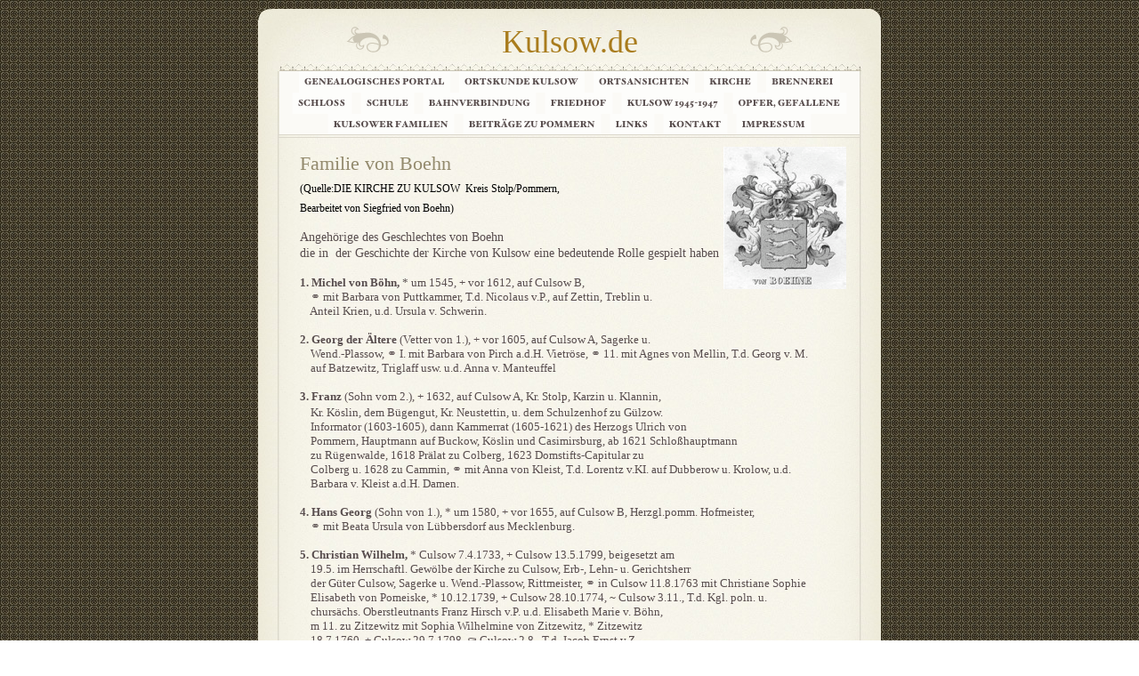

--- FILE ---
content_type: text/html
request_url: http://kulsow.net/Kulsow.de/Familie%20von%20Boehn.html
body_size: 5842
content:
<?xml version="1.0" encoding="UTF-8"?>
<!DOCTYPE html PUBLIC "-//W3C//DTD XHTML 1.0 Transitional//EN" "http://www.w3.org/TR/xhtml1/DTD/xhtml1-transitional.dtd">


<html xmlns="http://www.w3.org/1999/xhtml" xml:lang="de">
  <head><meta http-equiv="Content-Type" content="text/html; charset=UTF-8" />
    
    <meta name="Generator" content="iWeb 1.1.2" />
    <title>Familie von Boehn</title>
    <link rel="stylesheet" type="text/css" media="screen" href="Familie%20von%20Boehn_files/Familie%20von%20Boehn.css" /><script type="text/javascript" src="Familie%20von%20Boehn_files/Familie%20von%20Boehn.js"></script>
  </head>
  <body style="background: transparent url(Images/Pattern%20Browser.jpg) repeat scroll top left; margin: 0pt; " onload="onPageLoad();">
    <div style="text-align: center; ">
      <div style="margin-bottom: 10px; margin-left: auto; margin-right: auto; margin-top: 10px; overflow: hidden; position: relative;  background: transparent url(Images/Typesetter_Page%20Tile2-2.jpg) repeat scroll top left; text-align: left; width: 700px; " id="body_content">
        <div style="height: 70px; margin-left: 0px; position: relative; width: 700px; z-index: 10; " id="header_layer">
          <div style="height: 0px; line-height: 0px; " class="tinyText"> </div>
          <img src="Images/Typesetter%20Header3.jpg" alt="" style="border: none; height: 59px; left: 0px; opacity: 1.00; position: absolute; top: 0px; width: 700px; z-index: 1; " />


          <div class="graphic_generic_header_textbox_style_default" style="height: 51px; left: 150px; position: absolute; top: 12px; width: 400px; z-index: 1; " id="id1">
            <div>
              <div style="padding: 4px; " class="Normal">
                <div class="paragraph Header" style="line-height: 43px; padding-bottom: 0pt; padding-top: 0pt; ">Kulsow.de</div>
              </div>
            </div>
          </div>
          

<img src="Images/Top%20Glyph.png" alt="" id="id2" style="border: none; height: 29px; left: 99px; opacity: 1.00; position: absolute; top: 20px; width: 48px; z-index: 1; " />

<img src="Images/Top%20Glyph%202.png" alt="" id="id3" style="border: none; height: 29px; left: 553px; opacity: 1.00; position: absolute; top: 20px; width: 48px; z-index: 1; " />
        </div>
        <div style="height: 72px; margin-left: 0px; position: relative; width: 700px; z-index: 0; " id="nav_layer">
          <div style="height: 0px; line-height: 0px; " class="tinyText"> </div>
          <div style="background: url(Familie%20von%20Boehn_files/navbar_background.png); height: 72px; left: 0px; position: absolute; top: 0px; width: 700px; z-index: 1; ">
            <div style="background: transparent url(Familie%20von%20Boehn_files/navbar_separator_0.png) no-repeat scroll center; height: 24px; left: 216px; position: absolute; top: 0px; width: 10px; z-index: 1; "></div>
            <div style="background: transparent url(Familie%20von%20Boehn_files/navbar_separator_1.png) no-repeat scroll center; height: 24px; left: 367px; position: absolute; top: 0px; width: 10px; z-index: 1; "></div>
            <div style="background: transparent url(Familie%20von%20Boehn_files/navbar_separator_2.png) no-repeat scroll center; height: 24px; left: 491px; position: absolute; top: 0px; width: 10px; z-index: 1; "></div>
            <div style="background: transparent url(Familie%20von%20Boehn_files/navbar_separator_3.png) no-repeat scroll center; height: 24px; left: 561px; position: absolute; top: 0px; width: 10px; z-index: 1; "></div>
            <div style="background: transparent url(Familie%20von%20Boehn_files/navbar_separator_4.png) no-repeat scroll center; height: 24px; left: 105px; position: absolute; top: 24px; width: 11px; z-index: 1; "></div>
            <div style="background: transparent url(Familie%20von%20Boehn_files/navbar_separator_5.png) no-repeat scroll center; height: 24px; left: 175px; position: absolute; top: 24px; width: 11px; z-index: 1; "></div>
            <div style="background: transparent url(Familie%20von%20Boehn_files/navbar_separator_6.png) no-repeat scroll center; height: 24px; left: 312px; position: absolute; top: 24px; width: 11px; z-index: 1; "></div>
            <div style="background: transparent url(Familie%20von%20Boehn_files/navbar_separator_7.png) no-repeat scroll center; height: 24px; left: 398px; position: absolute; top: 24px; width: 11px; z-index: 1; "></div>
            <div style="background: transparent url(Familie%20von%20Boehn_files/navbar_separator_8.png) no-repeat scroll center; height: 24px; left: 523px; position: absolute; top: 24px; width: 11px; z-index: 1; "></div>
            <div style="background: transparent url(Familie%20von%20Boehn_files/navbar_separator_9.png) no-repeat scroll center; height: 24px; left: 220px; position: absolute; top: 48px; width: 11px; z-index: 1; "></div>
            <div style="background: transparent url(Familie%20von%20Boehn_files/navbar_separator_10.png) no-repeat scroll center; height: 24px; left: 385px; position: absolute; top: 48px; width: 11px; z-index: 1; "></div>
            <div style="background: transparent url(Familie%20von%20Boehn_files/navbar_separator_11.png) no-repeat scroll center; height: 24px; left: 445px; position: absolute; top: 48px; width: 11px; z-index: 1; "></div>
            <div style="background: transparent url(Familie%20von%20Boehn_files/navbar_separator_12.png) no-repeat scroll center; height: 24px; left: 527px; position: absolute; top: 48px; width: 11px; z-index: 1; "></div>
            <div style="background: transparent url(Familie%20von%20Boehn_files/navbar_0_normal.png) no-repeat scroll center; height: 26px; left: 45px; position: absolute; top: -1px; width: 172px; z-index: 1; " id="navbar_0_normal"></div>
            <div style="background: transparent url(Familie%20von%20Boehn_files/navbar_0_rollover.png) no-repeat scroll center; height: 26px; left: 45px; position: absolute; top: -1px; visibility: hidden; width: 172px; z-index: 1; " id="navbar_0_rollover"></div>
            <a style="display: block; height: 24px; left: 46px; position: absolute; top: 0px; width: 170px; z-index: 2; " onmouseout="NBmouseout('0');" href="Genealogisches%20Portal.html" onmouseover="NBmouseover('0');"></a>
            <div style="background: transparent url(Familie%20von%20Boehn_files/navbar_1_normal.png) no-repeat scroll center; height: 26px; left: 225px; position: absolute; top: -1px; width: 143px; z-index: 1; " id="navbar_1_normal"></div>
            <div style="background: transparent url(Familie%20von%20Boehn_files/navbar_1_rollover.png) no-repeat scroll center; height: 26px; left: 225px; position: absolute; top: -1px; visibility: hidden; width: 143px; z-index: 1; " id="navbar_1_rollover"></div>
            <a style="display: block; height: 24px; left: 226px; position: absolute; top: 0px; width: 141px; z-index: 2; " onmouseout="NBmouseout('1');" href="Ortskunde%20Kulsow.html" onmouseover="NBmouseover('1');"></a>
            <div style="background: transparent url(Familie%20von%20Boehn_files/navbar_2_normal.png) no-repeat scroll center; height: 26px; left: 376px; position: absolute; top: -1px; width: 116px; z-index: 1; " id="navbar_2_normal"></div>
            <div style="background: transparent url(Familie%20von%20Boehn_files/navbar_2_rollover.png) no-repeat scroll center; height: 26px; left: 376px; position: absolute; top: -1px; visibility: hidden; width: 116px; z-index: 1; " id="navbar_2_rollover"></div>
            <a style="display: block; height: 24px; left: 377px; position: absolute; top: 0px; width: 114px; z-index: 2; " onmouseout="NBmouseout('2');" href="Ortsansichten.html" onmouseover="NBmouseover('2');"></a>
            <div style="background: transparent url(Familie%20von%20Boehn_files/navbar_3_normal.png) no-repeat scroll center; height: 26px; left: 500px; position: absolute; top: -1px; width: 62px; z-index: 1; " id="navbar_3_normal"></div>
            <div style="background: transparent url(Familie%20von%20Boehn_files/navbar_3_rollover.png) no-repeat scroll center; height: 26px; left: 500px; position: absolute; top: -1px; visibility: hidden; width: 62px; z-index: 1; " id="navbar_3_rollover"></div>
            <a style="display: block; height: 24px; left: 501px; position: absolute; top: 0px; width: 60px; z-index: 2; " onmouseout="NBmouseout('3');" href="Kirche.html" onmouseover="NBmouseover('3');"></a>
            <div style="background: transparent url(Familie%20von%20Boehn_files/navbar_4_normal.png) no-repeat scroll center; height: 26px; left: 570px; position: absolute; top: -1px; width: 85px; z-index: 1; " id="navbar_4_normal"></div>
            <div style="background: transparent url(Familie%20von%20Boehn_files/navbar_4_rollover.png) no-repeat scroll center; height: 26px; left: 570px; position: absolute; top: -1px; visibility: hidden; width: 85px; z-index: 1; " id="navbar_4_rollover"></div>
            <a style="display: block; height: 24px; left: 571px; position: absolute; top: 0px; width: 83px; z-index: 2; " onmouseout="NBmouseout('4');" href="Brennerei.html" onmouseover="NBmouseover('4');"></a>
            <div style="background: transparent url(Familie%20von%20Boehn_files/navbar_5_normal.png) no-repeat scroll center; height: 26px; left: 37px; position: absolute; top: 23px; width: 70px; z-index: 1; " id="navbar_5_normal"></div>
            <div style="background: transparent url(Familie%20von%20Boehn_files/navbar_5_rollover.png) no-repeat scroll center; height: 26px; left: 37px; position: absolute; top: 23px; visibility: hidden; width: 70px; z-index: 1; " id="navbar_5_rollover"></div>
            <a style="display: block; height: 24px; left: 39px; position: absolute; top: 24px; width: 67px; z-index: 2; " onmouseout="NBmouseout('5');" href="Schloss.html" onmouseover="NBmouseover('5');"></a>
            <div style="background: transparent url(Familie%20von%20Boehn_files/navbar_6_normal.png) no-repeat scroll center; height: 26px; left: 114px; position: absolute; top: 23px; width: 63px; z-index: 1; " id="navbar_6_normal"></div>
            <div style="background: transparent url(Familie%20von%20Boehn_files/navbar_6_rollover.png) no-repeat scroll center; height: 26px; left: 114px; position: absolute; top: 23px; visibility: hidden; width: 63px; z-index: 1; " id="navbar_6_rollover"></div>
            <a style="display: block; height: 24px; left: 116px; position: absolute; top: 24px; width: 60px; z-index: 2; " onmouseout="NBmouseout('6');" href="Schule.html" onmouseover="NBmouseover('6');"></a>
            <div style="background: transparent url(Familie%20von%20Boehn_files/navbar_7_normal.png) no-repeat scroll center; height: 26px; left: 184px; position: absolute; top: 23px; width: 130px; z-index: 1; " id="navbar_7_normal"></div>
            <div style="background: transparent url(Familie%20von%20Boehn_files/navbar_7_rollover.png) no-repeat scroll center; height: 26px; left: 184px; position: absolute; top: 23px; visibility: hidden; width: 130px; z-index: 1; " id="navbar_7_rollover"></div>
            <a style="display: block; height: 24px; left: 186px; position: absolute; top: 24px; width: 127px; z-index: 2; " onmouseout="NBmouseout('7');" href="Bahnverbindung.html" onmouseover="NBmouseover('7');"></a>
            <div style="background: transparent url(Familie%20von%20Boehn_files/navbar_8_normal.png) no-repeat scroll center; height: 26px; left: 321px; position: absolute; top: 23px; width: 79px; z-index: 1; " id="navbar_8_normal"></div>
            <div style="background: transparent url(Familie%20von%20Boehn_files/navbar_8_rollover.png) no-repeat scroll center; height: 26px; left: 321px; position: absolute; top: 23px; visibility: hidden; width: 79px; z-index: 1; " id="navbar_8_rollover"></div>
            <a style="display: block; height: 24px; left: 323px; position: absolute; top: 24px; width: 76px; z-index: 2; " onmouseout="NBmouseout('8');" href="Friedhof.html" onmouseover="NBmouseover('8');"></a>
            <div style="background: transparent url(Familie%20von%20Boehn_files/navbar_9_normal.png) no-repeat scroll center; height: 26px; left: 407px; position: absolute; top: 23px; width: 118px; z-index: 1; " id="navbar_9_normal"></div>
            <div style="background: transparent url(Familie%20von%20Boehn_files/navbar_9_rollover.png) no-repeat scroll center; height: 26px; left: 407px; position: absolute; top: 23px; visibility: hidden; width: 118px; z-index: 1; " id="navbar_9_rollover"></div>
            <a style="display: block; height: 24px; left: 409px; position: absolute; top: 24px; width: 115px; z-index: 2; " onmouseout="NBmouseout('9');" href="Kulsow%201945-1947.html" onmouseover="NBmouseover('9');"></a>
            <div style="background: transparent url(Familie%20von%20Boehn_files/navbar_10_normal.png) no-repeat scroll center; height: 26px; left: 532px; position: absolute; top: 23px; width: 131px; z-index: 1; " id="navbar_10_normal"></div>
            <div style="background: transparent url(Familie%20von%20Boehn_files/navbar_10_rollover.png) no-repeat scroll center; height: 26px; left: 532px; position: absolute; top: 23px; visibility: hidden; width: 131px; z-index: 1; " id="navbar_10_rollover"></div>
            <a style="display: block; height: 24px; left: 534px; position: absolute; top: 24px; width: 128px; z-index: 2; " onmouseout="NBmouseout('10');" href="Opfer,%20Gefallene.html" onmouseover="NBmouseover('10');"></a>
            <div style="background: transparent url(Familie%20von%20Boehn_files/navbar_11_normal.png) no-repeat scroll center; height: 26px; left: 77px; position: absolute; top: 47px; width: 145px; z-index: 1; " id="navbar_11_normal"></div>
            <div style="background: transparent url(Familie%20von%20Boehn_files/navbar_11_rollover.png) no-repeat scroll center; height: 26px; left: 77px; position: absolute; top: 47px; visibility: hidden; width: 145px; z-index: 1; " id="navbar_11_rollover"></div>
            <a style="display: block; height: 24px; left: 79px; position: absolute; top: 48px; width: 142px; z-index: 2; " onmouseout="NBmouseout('11');" href="Kulsower%20Familien.html" onmouseover="NBmouseover('11');"></a>
            <div style="background: transparent url(Familie%20von%20Boehn_files/navbar_12_normal.png) no-repeat scroll center; height: 26px; left: 229px; position: absolute; top: 47px; width: 158px; z-index: 1; " id="navbar_12_normal"></div>
            <div style="background: transparent url(Familie%20von%20Boehn_files/navbar_12_rollover.png) no-repeat scroll center; height: 26px; left: 229px; position: absolute; top: 47px; visibility: hidden; width: 158px; z-index: 1; " id="navbar_12_rollover"></div>
            <a style="display: block; height: 24px; left: 231px; position: absolute; top: 48px; width: 155px; z-index: 2; " onmouseout="NBmouseout('12');" href="0CE82EF8-4AF4-4433-A96A-0E4ABDE53CA6.html" onmouseover="NBmouseover('12');"></a>
            <div style="background: transparent url(Familie%20von%20Boehn_files/navbar_13_normal.png) no-repeat scroll center; height: 26px; left: 394px; position: absolute; top: 47px; width: 53px; z-index: 1; " id="navbar_13_normal"></div>
            <div style="background: transparent url(Familie%20von%20Boehn_files/navbar_13_rollover.png) no-repeat scroll center; height: 26px; left: 394px; position: absolute; top: 47px; visibility: hidden; width: 53px; z-index: 1; " id="navbar_13_rollover"></div>
            <a style="display: block; height: 24px; left: 396px; position: absolute; top: 48px; width: 50px; z-index: 2; " onmouseout="NBmouseout('13');" href="Links.html" onmouseover="NBmouseover('13');"></a>
            <div style="background: transparent url(Familie%20von%20Boehn_files/navbar_14_normal.png) no-repeat scroll center; height: 26px; left: 454px; position: absolute; top: 47px; width: 75px; z-index: 1; " id="navbar_14_normal"></div>
            <div style="background: transparent url(Familie%20von%20Boehn_files/navbar_14_rollover.png) no-repeat scroll center; height: 26px; left: 454px; position: absolute; top: 47px; visibility: hidden; width: 75px; z-index: 1; " id="navbar_14_rollover"></div>
            <a style="display: block; height: 24px; left: 456px; position: absolute; top: 48px; width: 72px; z-index: 2; " onmouseout="NBmouseout('14');" href="Kontakt.html" onmouseover="NBmouseover('14');"></a>
            <div style="background: transparent url(Familie%20von%20Boehn_files/navbar_15_normal.png) no-repeat scroll center; height: 26px; left: 536px; position: absolute; top: 47px; width: 87px; z-index: 1; " id="navbar_15_normal"></div>
            <div style="background: transparent url(Familie%20von%20Boehn_files/navbar_15_rollover.png) no-repeat scroll center; height: 26px; left: 536px; position: absolute; top: 47px; visibility: hidden; width: 87px; z-index: 1; " id="navbar_15_rollover"></div>
            <a style="display: block; height: 24px; left: 538px; position: absolute; top: 48px; width: 84px; z-index: 2; " onmouseout="NBmouseout('15');" href="Impressum.html" onmouseover="NBmouseover('15');"></a>
          </div>
          <img src="Images/Seperator%203-1.jpg" alt="" style="border: none; height: 146px; left: 0px; opacity: 1.00; position: absolute; top: -146px; width: 699px; z-index: 1; " />
        </div>
        <div style="margin-left: 0px; position: relative; width: 700px; z-index: 5; " id="body_layer">
          <div style="height: 0px; line-height: 0px; " class="tinyText"> </div>
          <img src="Familie%20von%20Boehn_files/shapeimage_1.png" alt="" id="id4" style="height: 4px; left: 22px; position: absolute; top: -1px; width: 655px; z-index: 1; " />


          <div class="graphic_generic_title_textbox_style_default" style="height: 78px; left: 43px; position: absolute; top: 15px; width: 610px; z-index: 1; " id="id5">
            <div>
              <div class="Normal">
                <div class="paragraph Heading_1" style="line-height: 26px; margin-bottom: 0px; margin-top: 0px; padding-top: 0pt; font-size: 22px; line-height: 26px;">Familie von Boehn</div>
                <div class="paragraph Heading_1" style="line-height: 14px; margin-bottom: 0px; margin-left: 0px; margin-right: 0px; margin-top: 0px; padding-bottom: 8px; padding-top: 0px; text-align: left; text-indent: 0px; color: #000000; font-family: 'Times-Roman', 'Times', 'Times New Roman', 'serif'; font-size: 12px; font-style: normal; font-variant: normal; font-weight: normal; letter-spacing: 0; line-height: 14px; opacity: 1.00; text-decoration: none; text-transform: none;">(Quelle:DIE KIRCHE ZU KULSOW  Kreis Stolp/Pommern, </div>
                <div class="paragraph Heading_1" style="line-height: 14px; margin-bottom: 0px; margin-left: 0px; margin-right: 0px; margin-top: 0px; padding-bottom: 0pt; padding-top: 0px; text-align: left; text-indent: 0px; color: #000000; font-family: 'Times-Roman', 'Times', 'Times New Roman', 'serif'; font-size: 12px; font-style: normal; font-variant: normal; font-weight: normal; letter-spacing: 0; line-height: 14px; opacity: 1.00; text-decoration: none; text-transform: none;">Bearbeitet von Siegfried von Boehn)</div>
              </div>
            </div>
          </div>
          <div style="height: 1px; line-height: 1px; " class="tinyText"> </div>
          <div class="graphic_generic_body_textbox_style_default" style="margin-left: 43px; margin-top: 101px; position: relative; width: 610px; z-index: 1; ">
            <div>
              <div class="Normal">
                <div class="paragraph Free_Form" style="line-height: 13px; margin-bottom: 0px; margin-top: 0px; padding-bottom: 0px; padding-top: 0pt; font-family: 'Times-Roman', 'Times', 'Times New Roman', 'serif'; font-size: 14px; line-height: 18px;">Angehörige des Geschlechtes von Boehn</div>
                <div class="paragraph Free_Form" style="line-height: 13px; margin-bottom: 0px; margin-top: 0px; padding-bottom: 0px; font-family: 'Times-Roman', 'Times', 'Times New Roman', 'serif'; font-size: 14px; line-height: 18px;">die in  der Geschichte der Kirche von Kulsow eine bedeutende Rolle gespielt haben</div>
                <div class="paragraph Free_Form" style="line-height: 13px; margin-bottom: 0px; margin-top: 0px; padding-bottom: 0px; font-family: 'Times-Roman', 'Times', 'Times New Roman', 'serif'; font-size: 13px; line-height: 16px;  text-decoration: none;"> </div>
                <div class="paragraph Free_Form" style="line-height: 13px; margin-bottom: 0px; margin-top: 0px; padding-bottom: 0px; "><span style="font-family: 'Times-Roman', 'Times', 'Times New Roman', 'serif'; font-size: 13px; font-weight: bold; line-height: 16px; ">1. Michel von Böhn,</span><span style="font-family: 'Times-Roman', 'Times', 'Times New Roman', 'serif'; font-size: 13px; line-height: 16px; "> * um 1545, + vor 1612, auf Culsow B,</span></div>
                <div class="paragraph Free_Form" style="line-height: 13px; margin-bottom: 0px; margin-top: 0px; padding-bottom: 0px; font-family: 'Times-Roman', 'Times', 'Times New Roman', 'serif'; font-size: 13px; line-height: 16px;">    ⚭ mit Barbara von Puttkammer, T.d. Nicolaus v.P., auf Zettin, Treblin u.</div>
                <div class="paragraph Free_Form" style="line-height: 13px; margin-bottom: 0px; margin-top: 0px; padding-bottom: 0px; font-family: 'Times-Roman', 'Times', 'Times New Roman', 'serif'; font-size: 13px; line-height: 16px;">    Anteil Krien, u.d. Ursula v. Schwerin.</div>
                <div class="paragraph Free_Form" style="line-height: 13px; margin-bottom: 0px; margin-top: 0px; padding-bottom: 0px; font-family: 'Times-Roman', 'Times', 'Times New Roman', 'serif'; font-size: 13px; line-height: 16px;  text-decoration: none;"> </div>
                <div class="paragraph Free_Form" style="line-height: 13px; margin-bottom: 0px; margin-top: 0px; padding-bottom: 0px; "><span style="font-family: 'Times-Roman', 'Times', 'Times New Roman', 'serif'; font-size: 13px; font-weight: bold; line-height: 16px; ">2. Georg der Ältere</span><span style="font-family: 'Times-Roman', 'Times', 'Times New Roman', 'serif'; font-size: 13px; line-height: 16px; "> (Vetter von 1.), + vor 1605, auf Culsow A, Sagerke u.</span></div>
                <div class="paragraph Free_Form" style="line-height: 13px; margin-bottom: 0px; margin-top: 0px; padding-bottom: 0px; font-family: 'Times-Roman', 'Times', 'Times New Roman', 'serif'; font-size: 13px; line-height: 16px;">    Wend.-Plassow, ⚭ I. mit Barbara von Pirch a.d.H. Vietröse, ⚭ 11. mit Agnes von Mellin, T.d. Georg v. M.</div>
                <div class="paragraph Free_Form" style="line-height: 13px; margin-bottom: 0px; margin-top: 0px; padding-bottom: 0px; font-family: 'Times-Roman', 'Times', 'Times New Roman', 'serif'; font-size: 13px; line-height: 16px;">    auf Batzewitz, Triglaff usw. u.d. Anna v. Manteuffel</div>
                <div class="paragraph Free_Form" style="line-height: 13px; margin-bottom: 0px; margin-top: 0px; padding-bottom: 0px; font-family: 'Times-Roman', 'Times', 'Times New Roman', 'serif'; font-size: 13px; line-height: 16px;  text-decoration: none;"> </div>
                <div class="paragraph Free_Form" style="line-height: 13px; margin-bottom: 0px; margin-top: 0px; "><span style="font-family: 'Times-Roman', 'Times', 'Times New Roman', 'serif'; font-size: 13px; font-weight: bold; line-height: 16px; ">3. Franz </span><span style="font-family: 'Times-Roman', 'Times', 'Times New Roman', 'serif'; font-size: 13px; line-height: 16px; ">(Sohn vom 2.), + 1632, auf Culsow A, Kr. Stolp, Karzin u. Klannin,</span></div>
                <div class="paragraph Free_Form" style="line-height: 13px; margin-bottom: 0px; margin-top: 0px; padding-bottom: 0px; font-family: 'Times-Roman', 'Times', 'Times New Roman', 'serif'; font-size: 13px; line-height: 16px;">    Kr. Köslin, dem Bügengut, Kr. Neustettin, u. dem Schulzenhof zu Gülzow.</div>
                <div class="paragraph Free_Form" style="line-height: 13px; margin-bottom: 0px; margin-top: 0px; padding-bottom: 0px; font-family: 'Times-Roman', 'Times', 'Times New Roman', 'serif'; font-size: 13px; line-height: 16px;">    Informator (1603-1605), dann Kammerrat (1605-1621) des Herzogs Ulrich von</div>
                <div class="paragraph Free_Form" style="line-height: 13px; margin-bottom: 0px; margin-top: 0px; padding-bottom: 0px; font-family: 'Times-Roman', 'Times', 'Times New Roman', 'serif'; font-size: 13px; line-height: 16px;">    Pommern, Hauptmann auf Buckow, Köslin und Casimirsburg, ab 1621 Schloßhauptmann</div>
                <div class="paragraph Free_Form" style="line-height: 13px; margin-bottom: 0px; margin-top: 0px; padding-bottom: 0px; font-family: 'Times-Roman', 'Times', 'Times New Roman', 'serif'; font-size: 13px; line-height: 16px;">    zu Rügenwalde, 1618 Prälat zu Colberg, 1623 Domstifts-Capitular zu</div>
                <div class="paragraph Free_Form" style="line-height: 13px; margin-bottom: 0px; margin-top: 0px; padding-bottom: 0px; font-family: 'Times-Roman', 'Times', 'Times New Roman', 'serif'; font-size: 13px; line-height: 16px;">    Colberg u. 1628 zu Cammin, ⚭ mit Anna von Kleist, T.d. Lorentz v.KI. auf Dubberow u. Krolow, u.d.</div>
                <div class="paragraph Free_Form" style="line-height: 13px; margin-bottom: 0px; margin-top: 0px; padding-bottom: 0px; font-family: 'Times-Roman', 'Times', 'Times New Roman', 'serif'; font-size: 13px; line-height: 16px;">    Barbara v. Kleist a.d.H. Damen.</div>
                <div class="paragraph Free_Form" style="line-height: 13px; margin-bottom: 0px; margin-top: 0px; padding-bottom: 0px; font-family: 'Times-Roman', 'Times', 'Times New Roman', 'serif'; font-size: 13px; line-height: 16px;  text-decoration: none;"> </div>
                <div class="paragraph Free_Form" style="line-height: 13px; margin-bottom: 0px; margin-top: 0px; padding-bottom: 0px; "><span style="font-family: 'Times-Roman', 'Times', 'Times New Roman', 'serif'; font-size: 13px; font-weight: bold; line-height: 16px; ">4. Hans Georg</span><span style="font-family: 'Times-Roman', 'Times', 'Times New Roman', 'serif'; font-size: 13px; line-height: 16px; "> (Sohn von 1.), * um 1580, + vor 1655, auf Culsow B, Herzgl.pomm. Hofmeister,</span></div>
                <div class="paragraph Free_Form" style="line-height: 13px; margin-bottom: 0px; margin-top: 0px; padding-bottom: 0px; font-family: 'Times-Roman', 'Times', 'Times New Roman', 'serif'; font-size: 13px; line-height: 16px;">    ⚭ mit Beata Ursula von Lübbersdorf aus Mecklenburg.</div>
                <div class="paragraph Free_Form" style="line-height: 13px; margin-bottom: 0px; margin-top: 0px; padding-bottom: 0px; font-family: 'Times-Roman', 'Times', 'Times New Roman', 'serif'; font-size: 13px; line-height: 16px;  text-decoration: none;"> </div>
                <div class="paragraph Free_Form" style="line-height: 13px; margin-bottom: 0px; margin-top: 0px; padding-bottom: 0px; "><span style="font-family: 'Times-Roman', 'Times', 'Times New Roman', 'serif'; font-size: 13px; font-weight: bold; line-height: 16px; ">5. Christian Wilhelm,</span><span style="font-family: 'Times-Roman', 'Times', 'Times New Roman', 'serif'; font-size: 13px; line-height: 16px; "> * Culsow 7.4.1733, + Culsow 13.5.1799, beigesetzt am</span></div>
                <div class="paragraph Free_Form" style="line-height: 13px; margin-bottom: 0px; margin-top: 0px; padding-bottom: 0px; font-family: 'Times-Roman', 'Times', 'Times New Roman', 'serif'; font-size: 13px; line-height: 16px;">    19.5. im Herrschaftl. Gewölbe der Kirche zu Culsow, Erb-, Lehn- u. Gerichtsherr</div>
                <div class="paragraph Free_Form" style="line-height: 13px; margin-bottom: 0px; margin-top: 0px; padding-bottom: 0px; font-family: 'Times-Roman', 'Times', 'Times New Roman', 'serif'; font-size: 13px; line-height: 16px;">    der Güter Culsow, Sagerke u. Wend.-Plassow, Rittmeister, ⚭ in Culsow 11.8.1763 mit Christiane Sophie</div>
                <div class="paragraph Free_Form" style="line-height: 13px; margin-bottom: 0px; margin-top: 0px; padding-bottom: 0px; font-family: 'Times-Roman', 'Times', 'Times New Roman', 'serif'; font-size: 13px; line-height: 16px;">    Elisabeth von Pomeiske, * 10.12.1739, + Culsow 28.10.1774, ~ Culsow 3.11., T.d. Kgl. poln. u.</div>
                <div class="paragraph Free_Form" style="line-height: 13px; margin-bottom: 0px; margin-top: 0px; padding-bottom: 0px; font-family: 'Times-Roman', 'Times', 'Times New Roman', 'serif'; font-size: 13px; line-height: 16px;">    chursächs. Oberstleutnants Franz Hirsch v.P. u.d. Elisabeth Marie v. Böhn,</div>
                <div class="paragraph Free_Form" style="line-height: 13px; margin-bottom: 0px; margin-top: 0px; padding-bottom: 0px; font-family: 'Times-Roman', 'Times', 'Times New Roman', 'serif'; font-size: 13px; line-height: 16px;">    m 11. zu Zitzewitz mit Sophia Wilhelmine von Zitzewitz, * Zitzewitz</div>
                <div class="paragraph Free_Form" style="line-height: 13px; margin-bottom: 0px; margin-top: 0px; padding-bottom: 0px; font-family: 'Times-Roman', 'Times', 'Times New Roman', 'serif'; font-size: 13px; line-height: 16px;">    18.7.1760, + Culsow 29.7.1798, ⚰ Culsow 2.8., T.d. Jacob Ernst v.Z.</div>
                <div class="paragraph Free_Form" style="line-height: 13px; margin-bottom: 0px; margin-top: 0px; font-family: 'Times-Roman', 'Times', 'Times New Roman', 'serif'; font-size: 13px; line-height: 16px;">    u.d. Sofie Henriette v. Broesigke</div>
                <div class="paragraph Free_Form" style="line-height: 13px; margin-bottom: 0px; margin-top: 0px; font-family: 'Times-Roman', 'Times', 'Times New Roman', 'serif'; font-size: 13px; line-height: 16px;  text-decoration: none;"> </div>
                <div class="paragraph Free_Form" style="line-height: 13px; margin-bottom: 0px; margin-top: 0px; padding-bottom: 0px; "><span style="font-family: 'Times-Roman', 'Times', 'Times New Roman', 'serif'; font-size: 13px; font-weight: bold; line-height: 16px; ">6. Georg Ludwig</span><span style="font-family: 'Times-Roman', 'Times', 'Times New Roman', 'serif'; font-size: 13px; line-height: 16px; "> (Sohn von 5., 11. Ehe), * Culsow 31.7.1780, + Stolp 31.5.1862, auf Culsow u. Sagerke,</span></div>
                <div class="paragraph Free_Form" style="line-height: 13px; margin-bottom: 0px; margin-top: 0px; padding-bottom: 0px; font-family: 'Times-Roman', 'Times', 'Times New Roman', 'serif'; font-size: 13px; line-height: 16px;">    Kgl.preuss. Lt. a.D .. ⚭  Krampe 1~.7.1845 mit Louise von Puttkammer, * Krampe 18.6.1783, + Stolp</div>
                <div class="paragraph Free_Form" style="line-height: 13px; margin-bottom: 0px; margin-top: 0px; padding-bottom: 0px; font-family: 'Times-Roman', 'Times', 'Times New Roman', 'serif'; font-size: 13px; line-height: 16px;">    22.7.1845, T.d. Johann Christian v.P., auf Krampe, Lossin usw., u.d. Luise</div>
                <div class="paragraph Free_Form" style="line-height: 13px; margin-bottom: 0px; margin-top: 0px; font-family: 'Times-Roman', 'Times', 'Times New Roman', 'serif'; font-size: 13px; line-height: 16px;">    Henriette v. Boehn a.d.H. Besow.</div>
                <div class="paragraph Free_Form" style="line-height: 13px; margin-bottom: 0px; margin-top: 0px; font-family: 'Times-Roman', 'Times', 'Times New Roman', 'serif'; font-size: 13px; line-height: 16px;  text-decoration: none;"> </div>
                <div class="paragraph Free_Form" style="line-height: 13px; margin-bottom: 0px; margin-top: 0px; padding-bottom: 0px; "><span style="font-family: 'Times-Roman', 'Times', 'Times New Roman', 'serif'; font-size: 13px; font-weight: bold; line-height: 16px; ">7. Ludwig Ernst Heinrich,</span><span style="font-family: 'Times-Roman', 'Times', 'Times New Roman', 'serif'; font-size: 13px; line-height: 16px; "> (Sohn von 6.), * Culsow 10.5.1812, + Stolp 9.3. 1876,</span></div>
                <div class="paragraph Free_Form" style="line-height: 13px; margin-bottom: 0px; margin-top: 0px; padding-bottom: 0px; font-family: 'Times-Roman', 'Times', 'Times New Roman', 'serif'; font-size: 13px; line-height: 16px;">    Culsow, Kgl. preuss. Oberlandesgerichts-Referendar a.D., auf Culsow.</div>
                <div class="paragraph Free_Form" style="line-height: 13px; margin-bottom: 0px; margin-top: 0px; padding-bottom: 0px; font-family: 'Times-Roman', 'Times', 'Times New Roman', 'serif'; font-size: 13px; line-height: 16px;  text-decoration: none;"> </div>
                <div class="paragraph Free_Form" style="line-height: 13px; margin-bottom: 0px; margin-top: 0px; padding-bottom: 0px; "><span style="font-family: 'Times-Roman', 'Times', 'Times New Roman', 'serif'; font-size: 13px; font-weight: bold; line-height: 16px; ">8. Alexander Georg Wilhelm</span><span style="font-family: 'Times-Roman', 'Times', 'Times New Roman', 'serif'; font-size: 13px; line-height: 16px; "> (Sohn von 6.), * Culsow 10.6.1813, + Stolp</span></div>
                <div class="paragraph Free_Form" style="line-height: 13px; margin-bottom: 0px; margin-top: 0px; font-family: 'Times-Roman', 'Times', 'Times New Roman', 'serif'; font-size: 13px; line-height: 16px;">    29.11.1889, Kgl. pTeuß. Hauptmann a.D., auf Culsow u. Sagerke, ⚭ i. Lossin 18.10.1848, </div>
                <div class="paragraph Free_Form" style="line-height: 13px; margin-bottom: 0px; margin-top: 0px; font-family: 'Times-Roman', 'Times', 'Times New Roman', 'serif'; font-size: 13px; line-height: 16px;">    mit Auguste Ottilie     Henriette Sophie von Puttkamer,</div>
                <div class="paragraph Free_Form" style="line-height: 13px; margin-bottom: 0px; margin-top: 0px; padding-bottom: 0px; font-family: 'Times-Roman', 'Times', 'Times New Roman', 'serif'; font-size: 13px; line-height: 16px;">    * Lossin 27.12.1820, + Sagerke 6.9.1851, T.d. Werner Reinhold Bogislaw v.P.,</div>
                <div class="paragraph Free_Form" style="line-height: 13px; margin-bottom: 0px; margin-top: 0px; padding-bottom: 0px; font-family: 'Times-Roman', 'Times', 'Times New Roman', 'serif'; font-size: 13px; line-height: 16px;">    auf Lossin usw., u.d. Luise Amalie Dorothea v. Kleist a.d.H. Ruschitz,</div>
                <div class="paragraph Free_Form" style="line-height: 13px; margin-bottom: 0px; margin-top: 0px; padding-bottom: 0px; font-family: 'Times-Roman', 'Times', 'Times New Roman', 'serif'; font-size: 13px; line-height: 16px;">    ⚭ 11. Stolp 10.8.1852 mit Anna Charlotte Rosalie von Blumenthal,</div>
                <div class="paragraph Free_Form" style="line-height: 13px; margin-bottom: 0px; margin-top: 0px; padding-bottom: 0px; font-family: 'Times-Roman', 'Times', 'Times New Roman', 'serif'; font-size: 13px; line-height: 16px;">    * Quackenburg 22.5.1821, + Stolp 6.4.1875, ⚰ Culsow, T.d. Werner Heinrich</div>
                <div class="paragraph Free_Form" style="line-height: 13px; margin-bottom: 0px; margin-top: 0px; padding-bottom: 0px; font-family: 'Times-Roman', 'Times', 'Times New Roman', 'serif'; font-size: 13px; line-height: 16px;">    Ewald v. BI. u.d. Luise Juliane Friederike v. Hartman</div>
                <div class="paragraph Free_Form" style="line-height: 13px; margin-bottom: 0px; margin-top: 0px; padding-bottom: 0px; font-family: 'Times-Roman', 'Times', 'Times New Roman', 'serif'; font-size: 13px; line-height: 16px;  text-decoration: none;"> </div>
                <div class="paragraph Free_Form" style="line-height: 13px; margin-bottom: 0px; margin-top: 0px; padding-bottom: 0px; "><span style="font-family: 'Times-Roman', 'Times', 'Times New Roman', 'serif'; font-size: 13px; font-weight: bold; line-height: 16px; ">9. Georg Alexander Ernst von Boehn,</span><span style="font-family: 'Times-Roman', 'Times', 'Times New Roman', 'serif'; font-size: 13px; line-height: 16px; "> * Culsow 4.4.1886, + Stolp 4.10. 1946,</span></div>
                <div class="paragraph Free_Form" style="line-height: 13px; margin-bottom: 0px; margin-top: 0px; padding-bottom: 0px; font-family: 'Times-Roman', 'Times', 'Times New Roman', 'serif'; font-size: 13px; line-height: 16px;">    Letzter Herr auf Culsow, Kgl. preuß. Rittmeister a.D., ERr.d.Joh.O.</div>
                <div class="paragraph Free_Form" style="line-height: 13px; margin-bottom: 0px; margin-top: 0px; padding-bottom: 0px; font-family: 'Times-Roman', 'Times', 'Times New Roman', 'serif'; font-size: 13px; line-height: 16px;">    m Berlin-Charlottenburg 29.9.1910 mit Ilse Anna Luise Bertha von Natzmer,</div>
                <div class="paragraph Free_Form" style="line-height: 13px; margin-bottom: 0px; margin-top: 0px; padding-bottom: 0px; font-family: 'Times-Roman', 'Times', 'Times New Roman', 'serif'; font-size: 13px; line-height: 16px;">    * Hannover 21.11.1888, + (von den Russen erschossen) Culsow 11.3.1945,</div>
                <div class="paragraph Free_Form" style="line-height: 13px; margin-bottom: 0px; margin-top: 0px; padding-bottom: 0px; font-family: 'Times-Roman', 'Times', 'Times New Roman', 'serif'; font-size: 13px; line-height: 16px;">    T.d. Kgl.preuß. Generalleutnants z.D. Ernst Karl Georg v.N. u.d. Helene Anna</div>
                <div class="paragraph Free_Form" style="line-height: 13px; margin-bottom: 0px; margin-top: 0px; padding-bottom: 0px; font-family: 'Times-Roman', 'Times', 'Times New Roman', 'serif'; font-size: 13px; line-height: 16px;">    Amalie Theodora Schaumann.</div>
                <div class="paragraph Free_Form" style="line-height: 13px; margin-bottom: 0px; margin-top: 0px; padding-bottom: 0px; font-family: 'Times-Roman', 'Times', 'Times New Roman', 'serif'; font-size: 13px; line-height: 16px;  text-decoration: none;"> </div>
                <div class="paragraph Free_Form" style="line-height: 13px; margin-bottom: 0px; margin-top: 0px; padding-bottom: 0px; "><span style="font-family: 'Times-Roman', 'Times', 'Times New Roman', 'serif'; font-size: 13px; font-weight: bold; line-height: 16px; ">10. Ernst Alexander Nikolaus von Boehn,</span><span style="font-family: 'Times-Roman', 'Times', 'Times New Roman', 'serif'; font-size: 13px; line-height: 16px; "> * Sagerke 10.12.1886, + Bevensen</span></div>
                <div class="paragraph Free_Form" style="line-height: 13px; margin-bottom: 0px; margin-top: 0px; padding-bottom: 0px; font-family: 'Times-Roman', 'Times', 'Times New Roman', 'serif'; font-size: 13px; line-height: 16px;">    23.2.1965, (Vetter von 9.), Letzter Herr auf Sagerke u. Augusthof, Kgl. preuß. Rittmeister a.D.,</div>
                <div class="paragraph Free_Form" style="line-height: 13px; margin-bottom: 0px; margin-top: 0px; padding-bottom: 0px; font-family: 'Times-Roman', 'Times', 'Times New Roman', 'serif'; font-size: 13px; line-height: 16px;">    ⚭ i. Leipzig 2.6.1911 mit Amelie Halske, * Berlin 22.7.1890, + Bevensen</div>
                <div class="paragraph Free_Form" style="line-height: 13px; margin-bottom: 0px; margin-top: 0px; padding-bottom: 0px; font-family: 'Times-Roman', 'Times', 'Times New Roman', 'serif'; font-size: 13px; line-height: 16px;">    29.8.1970, (gesch. Stolp 28.6.1944),</div>
                <div class="paragraph Free_Form" style="line-height: 13px; margin-bottom: 0px; margin-top: 0px; padding-bottom: 0px; font-family: 'Times-Roman', 'Times', 'Times New Roman', 'serif'; font-size: 13px; line-height: 16px;">    m 11. Egsow 29.7.1944 mit Hedwig Marie Armgard von Bülow, * Egsow 30.11.1910</div>
                <div class="paragraph Free_Form" style="line-height: 13px; margin-bottom: 0px; margin-top: 0px; padding-bottom: 0px; font-family: 'Times-Roman', 'Times', 'Times New Roman', 'serif'; font-size: 13px; line-height: 16px;">    T.d. Adolf Werner v.B., auf Egsow und Kummerzin, u.d. Anna-Maria Bertha</div>
                <div class="paragraph Free_Form" style="line-height: 13px; margin-bottom: 0px; margin-top: 0px; padding-bottom: 0px; "><span style="font-family: 'Times-Roman', 'Times', 'Times New Roman', 'serif'; font-size: 13px; line-height: 16px; ">    Adelheid v. Arnim. </span><span style="font-family: 'Times-Roman', 'Times', 'Times New Roman', 'serif'; font-size: 9px; line-height: 11px; "></span></div>
                <div class="paragraph Body" style="line-height: 17px; font-size: 11px; line-height: 13px;  text-decoration: none;"> </div>
                <div class="paragraph Body" style="line-height: 17px; font-size: 13px; line-height: 16px;  text-decoration: none;"> </div>
                <div class="paragraph Body" style="line-height: 17px; padding-bottom: 0pt; text-decoration: none;"> </div>
              </div>
              <div style="height: 45px; line-height: 45px; " class="tinyText"> </div>
            </div>
          </div>
          

<a href="http://www.kulsow.de/Wappen_von_Boehne.jpg" title="http://www.kulsow.de/Wappen_von_Boehne.jpg"><img src="Familie%20von%20Boehn_files/Wappen_von_Boehne_Kopie.jpg" alt="" style="border: none; height: 160px; left: 523px; opacity: 1.00; position: absolute; top: 13px; width: 138px; z-index: 1; " /></a>
        </div>
        <div style="height: 120px; margin-left: 0px; position: relative; width: 700px; z-index: 15; " id="footer_layer">
          <div style="height: 0px; line-height: 0px; " class="tinyText"> </div>
          <img src="Familie%20von%20Boehn_files/shapeimage_2.png" alt="" id="id6" style="height: 94px; left: 0px; position: absolute; top: 26px; width: 700px; z-index: 1; " />
        </div>
      </div>
    </div>
  </body>
</html>




--- FILE ---
content_type: text/css
request_url: http://kulsow.net/Kulsow.de/Familie%20von%20Boehn_files/Familie%20von%20Boehn.css
body_size: 3198
content:
.Body {
    color: #584d4e;
    font-family: 'HoeflerText-Regular', 'Hoefler Text', 'Times New Roman', 'serif';
    font-size: 14px;
    font-style: normal;
    font-variant: normal;
    font-weight: normal;
    letter-spacing: 0;
    line-height: 17px;
    margin-bottom: 0px;
    margin-left: 0px;
    margin-right: 0px;
    margin-top: 0px;
    opacity: 1.00;
    padding-bottom: 0px;
    padding-top: 0px;
    text-align: left;
    text-decoration: none;
    text-indent: 0px;
    text-transform: none;
}
.Free_Form {
    color: #584d4e;
    font-family: 'HoeflerText-Regular', 'Hoefler Text', 'Times New Roman', 'serif';
    font-size: 11px;
    font-style: normal;
    font-variant: normal;
    font-weight: normal;
    letter-spacing: 0;
    line-height: 16px;
    margin-bottom: 0px;
    margin-left: 0px;
    margin-right: 0px;
    margin-top: 0px;
    opacity: 1.00;
    padding-bottom: 2px;
    padding-top: 0px;
    text-align: left;
    text-decoration: none;
    text-indent: 0px;
    text-transform: none;
}
.Header {
    color: #a97c1d;
    font-family: 'HoeflerText-Regular', 'Hoefler Text', 'Times New Roman', 'serif';
    font-size: 36px;
    font-style: normal;
    font-variant: normal;
    font-weight: normal;
    letter-spacing: 0;
    line-height: 43px;
    margin-bottom: 0px;
    margin-left: 0px;
    margin-right: 0px;
    margin-top: 0px;
    opacity: 1.00;
    padding-bottom: 0px;
    padding-top: 0px;
    text-align: center;
    text-decoration: none;
    text-indent: 0px;
    text-transform: none;
}
.Heading_1 {
    color: #938a6d;
    font-family: 'HoeflerText-Regular', 'Hoefler Text', 'Times New Roman', 'serif';
    font-size: 20px;
    font-style: normal;
    font-variant: normal;
    font-weight: normal;
    letter-spacing: 0;
    line-height: 24px;
    margin-bottom: 0px;
    margin-left: 0px;
    margin-right: 0px;
    margin-top: 0px;
    opacity: 1.00;
    padding-bottom: 8px;
    padding-top: 0px;
    text-align: left;
    text-decoration: none;
    text-indent: 0px;
    text-transform: none;
}
.Normal {
    padding: 4px;
}
.graphic_generic_body_textbox_style_default {
    background: transparent;
    border: 1px #dbd8cb none;
    float: none;
    margin: 0px;
    opacity: 1.00;
}
.graphic_generic_header_textbox_style_default {
    background: transparent;
    border: 1px #000000 none;
    float: none;
    margin: 0px;
    opacity: 1.00;
}
.graphic_generic_title_textbox_style_default {
    background: transparent;
    border: 1px #000000 none;
    float: none;
    margin: 0px;
    opacity: 1.00;
}
a {
    color: #a97c1d;
    text-decoration: none;
}
a:visited {
    color: #584d4e;
    text-decoration: none;
}
a:hover {
    color: #242b00;
    text-decoration: underline;
}
.CounterDivClass {
    left: 22px;
    position: absolute;
    top: 39px;
    z-index: 1;
}
ol {
    list-style-image: none;
    list-style-position: inside;
    list-style-type: none;
    margin: 0;
    padding: 0;
    text-indent: 0;
}
.Bullet {    border: none;
    text-decoration: none;
}
div {
    overflow: visible;
}
img {
    border: none;
}
.InlineBlock {display: inline; }
.InlineBlock {display: inline-block; }
.tinyText {
    font-size: 1px;
}


--- FILE ---
content_type: text/javascript
request_url: http://kulsow.net/Kulsow.de/Familie%20von%20Boehn_files/Familie%20von%20Boehn.js
body_size: 20267
content:
function NBmouseout(index)
{
    var normal = document.getElementById("navbar_"+index+"_normal");
    var rollover = document.getElementById("navbar_"+index+"_rollover");
    if (normal && rollover)
    {
        normal.style.visibility = "visible";
        rollover.style.visibility = "hidden";
    }
    return true;
}

var windowsInternetExplorer = false;
var browserVersion = 0;
function detectBrowser()
{
    windowsInternetExplorer = false;
    var appVersion = navigator.appVersion;
    if ((appVersion.indexOf("MSIE") != -1) &&
        (appVersion.indexOf("Macintosh") == -1))
    {
        var temp = appVersion.split("MSIE");
        browserVersion = parseFloat(temp[1]);
        windowsInternetExplorer = true;
    }
}

function onPageLoad()
{
    detectBrowser();
    adjustLineHeightIfTooBig("id1");
    adjustFontSizeIfTooBig("id1");
    adjustLineHeightIfTooBig("id5");
    adjustFontSizeIfTooBig("id5");
    fixupIEPNG("id2", "Familie von Boehn_files/transparent.gif");
    fixupIEPNG("id3", "Familie von Boehn_files/transparent.gif");
    fixupAllIEPNGBGs();
    fixupIEPNG("id4", "Familie von Boehn_files/transparent.gif");
    fixupIEPNG("id6", "Familie von Boehn_files/transparent.gif");
    return true;
}

var inImgPropertyChanged = false;
function imgPropertyChanged()
{
    if ((window.event.propertyName == "src") && (! inImgPropertyChanged))
    {
        inImgPropertyChanged = true;
        var el = window.event.srcElement;
        if (el.src != smallTransparentGif)
        {
            el.filters.item(0).src = el.src;
            el.src = smallTransparentGif;
        }
        inImgPropertyChanged = false;
    }
}

function getParaDescendants(oAncestor)
{
    var oParaDescendants = new Array();
    var oPotentialParagraphs = oAncestor.getElementsByTagName('DIV');
    for (var iIndex=0; iIndex<oPotentialParagraphs.length; iIndex++)
    {
        var oNode = oPotentialParagraphs.item(iIndex);
        if (oNode.className.lastIndexOf('paragraph') != -1)
        {
            oParaDescendants.push(oNode);
        }
    }
    return oParaDescendants;
}

var MINIMUM_FONT = "10";
var UNITS = "";

function elementFontSize(element)
{
    var fontSize = MINIMUM_FONT; 

    if (document.defaultView)
    {
        var computedStyle = document.defaultView.getComputedStyle(element, null);
        if (computedStyle)
        {
            fontSize = computedStyle.getPropertyValue("font-size");
        }
    }
    else if (element.currentStyle)
    {
        fontSize = element.currentStyle.fontSize;
    }

    if ((UNITS.length == 0) && (fontSize != MINIMUM_FONT))
    {
        UNITS = fontSize.substring(fontSize.length - 2, fontSize.length)
    }

    return parseFloat(fontSize);
}

function adjustFontSizeIfTooBig(idOfElement)
{
    var oTextBoxOuterDiv;
    var oTextBoxMiddleDiv;
    var oTextBoxInnerDiv;
    var oTextBoxOuterDiv = document.getElementById(idOfElement);
    
    if (oTextBoxOuterDiv)
    {
        oTextBoxMiddleDiv = getChildOfType(oTextBoxOuterDiv, "DIV", 0);
        if (oTextBoxMiddleDiv)
        {
            oTextBoxInnerDiv = getChildOfType(oTextBoxMiddleDiv, "DIV", 0);
            if (oTextBoxInnerDiv)
            {
                var offsetHeight = oTextBoxInnerDiv.offsetHeight;
                var specifiedHeight = offsetHeight;
                if (oTextBoxMiddleDiv.style.height != "")
                {
                    specifiedHeight = parseFloat(oTextBoxMiddleDiv.style.height);
                }
                else if (oTextBoxOuterDiv.style.height != "")
                {
                    specifiedHeight = parseFloat(oTextBoxOuterDiv.style.height);
                }
                if (offsetHeight > specifiedHeight)
                {
                    var smallestFontSize = 200;
                    
                    var aParaChildren = getParaDescendants(oTextBoxInnerDiv);
                    var oneLine = false;
                    for (i = 0; i < aParaChildren.length; i++)
                    {
                        var oParagraphDiv = aParaChildren[i];
                        var lineHeight = elementLineHeight(oParagraphDiv);
                        oneLine = oneLine || (lineHeight * 1.5 >= specifiedHeight);
                        if (oParagraphDiv.nodeName == "DIV")
                        {
                            var fontSize = elementFontSize(oParagraphDiv);
                            smallestFontSize = Math.min( smallestFontSize, fontSize );
                            for (j = 0; j < oParagraphDiv.childNodes.length; j++)
                            {
                                var oSpan = oParagraphDiv.childNodes[j];
                                if ((oSpan.nodeName == "SPAN") || (oSpan.nodeName == "A"))
                                {
                                    fontSize = elementFontSize(oSpan);
                                    smallestFontSize = Math.min( smallestFontSize, fontSize );
                                }
                            }
                        }
                    }
                    var minimum = parseFloat(MINIMUM_FONT);
                    
                    var count = 0
                    while ((smallestFontSize > minimum) && (offsetHeight > specifiedHeight) && (count < 10))
                    {
                        ++ count;
                        if (oneLine)
                        {
                            var oldWidth = parseInt(oTextBoxOuterDiv.style.width);
                            oTextBoxInnerDiv.style.width =
                                "" + oldWidth * Math.pow(1.05, count) + "px";
                        }
                        else
                        {
                            var scale = Math.max(0.95, minimum / smallestFontSize);
                            
                            for (i = 0; i < aParaChildren.length; i++)
                            {
                                var oParagraphDiv = aParaChildren[i];
                                if (oParagraphDiv.nodeName == "DIV")
                                {
                                    var paraFontSize = elementFontSize(oParagraphDiv) * scale;
                                    var paraLineHeight = elementLineHeight(oParagraphDiv) * scale;
                                    for (j = 0; j < oParagraphDiv.childNodes.length; j++)
                                    {
                                        var oSpan = oParagraphDiv.childNodes[j];
                                        if ((oSpan.nodeName == "SPAN") || (oSpan.nodeName == "A"))
                                        {
                                            var spanFontSize = elementFontSize(oSpan) * scale;
                                            var spanLineHeight = elementLineHeight(oSpan) * scale;
                                            oSpan.style.fontSize = spanFontSize + UNITS;
                                            oSpan.style.lineHeight = spanLineHeight + UNITS;
                                            smallestFontSize = Math.min( smallestFontSize, spanFontSize );
                                        }
                                    }
                                    oParagraphDiv.style.fontSize = paraFontSize + UNITS;
                                    oParagraphDiv.style.lineHeight = paraLineHeight + UNITS;
                                    smallestFontSize = Math.min( smallestFontSize, paraFontSize );
                                }
                            }
                        }
                        
                        offsetHeight = oTextBoxInnerDiv.offsetHeight;
                    }
                }
            }
        }
    }
}


function elementLineHeight(element)
{
    var lineHeight = MINIMUM_FONT; 
    
    if (document.defaultView)
    {
        var computedStyle = document.defaultView.getComputedStyle(element, null);
        if (computedStyle)
        {
            lineHeight = computedStyle.getPropertyValue("line-height");
        }
    }
    else if (element.currentStyle)
    {
        lineHeight = element.currentStyle.lineHeight;
    }
    
    if ((UNITS.length == 0) && (lineHeight != MINIMUM_FONT))
    {
        UNITS = lineHeight.substring(lineHeight.length - 2, lineHeight.length)
    }
    
    return parseFloat(lineHeight);
}

function adjustLineHeightIfTooBig(idOfElement)
{
    var oTextBoxOuterDiv;
    var oTextBoxMiddleDiv;
    var oTextBoxInnerDiv;
    var oTextBoxOuterDiv = document.getElementById(idOfElement);
    
    if (oTextBoxOuterDiv)
    {
        oTextBoxMiddleDiv = getChildOfType(oTextBoxOuterDiv, "DIV", 0);
        if (oTextBoxMiddleDiv)
        {
            oTextBoxInnerDiv = getChildOfType(oTextBoxMiddleDiv, "DIV", 0);
            if (oTextBoxInnerDiv)
            {
                var offsetHeight = oTextBoxInnerDiv.offsetHeight;
                var specifiedHeight = offsetHeight;
                if (oTextBoxMiddleDiv.style.height != "")
                {
                    specifiedHeight = parseFloat(oTextBoxMiddleDiv.style.height);
                }
                else if (oTextBoxOuterDiv.style.height != "")
                {
                    specifiedHeight = parseFloat(oTextBoxOuterDiv.style.height);
                }
                if (offsetHeight > specifiedHeight)
                {
                    var adjusted = true;
                    var count = 0;
                    while ((adjusted) && (offsetHeight > specifiedHeight) && (count < 10))
                    {
                        adjusted = false;
                        ++ count;
                        
                        var aParaChildren = getParaDescendants(oTextBoxInnerDiv);
                        for (i = 0; i < aParaChildren.length; i++)
                        {
                            var oParagraphDiv = aParaChildren[i];
                            if (oParagraphDiv.nodeName == "DIV")
                            {
                                var fontSize = elementFontSize(oParagraphDiv);
                                var lineHeight = elementLineHeight(oParagraphDiv) * 0.95;
                                if (lineHeight >= (fontSize * 1.1))
                                {
                                    oParagraphDiv.style.lineHeight = lineHeight + UNITS;
                                    adjusted = true;
                                }
                                
                                
                                
                                for (j = 0; j < oParagraphDiv.childNodes.length; j++)
                                {
                                    var oSpan = oParagraphDiv.childNodes[j];
                                    if ((oSpan.nodeName == "SPAN") || (oSpan.nodeName == "A"))
                                    {
                                        var fontSize = elementFontSize(oSpan);
                                        var lineHeight = elementLineHeight(oSpan) * 0.95;
                                        if (lineHeight >= (fontSize * 1.1))
                                        {
                                            oSpan.style.lineHeight = lineHeight + UNITS;
                                            var adjusted = true;
                                        }
                                    }
                                }
                            }
                        }
                        
                        offsetHeight = oTextBoxInnerDiv.offsetHeight;
                    }
                }
            }
        }
    }
}

function NBmouseover(index)
{
    var normal = document.getElementById("navbar_"+index+"_normal");
    var rollover = document.getElementById("navbar_"+index+"_rollover");
    if (normal && rollover)
    {
        normal.style.visibility = "hidden";
        rollover.style.visibility = "visible";
    }
    return true;
}

function getChildOfType(oParent, sNodeName, requestedIndex)
{
    var childrenOfType = oParent.getElementsByTagName(sNodeName);
    return (requestedIndex < childrenOfType.length) ?
           childrenOfType.item(requestedIndex) : null;
}

var smallTransparentGif = "";
function fixupIEPNG(strImageID, transparentGif) 
{
    smallTransparentGif = transparentGif;
    if (windowsInternetExplorer && (browserVersion < 7))
    {
        var img = document.getElementById(strImageID);
        if (img)
        {
            var src = img.src;
            img.style.filter = "progid:DXImageTransform.Microsoft.AlphaImageLoader(src='" + src + "', sizingMethod='scale')";
            img.src = transparentGif;
            img.attachEvent("onpropertychange", imgPropertyChanged);
        }
    }
}

function fixupIEPNGBG(oBlock) 
{
    if (oBlock)
    {
        var currentBGImage = oBlock.currentStyle.backgroundImage;
        var currentBGRepeat = oBlock.currentStyle.backgroundRepeat;
        var urlStart = currentBGImage.indexOf('url(');
        var urlEnd = currentBGImage.indexOf(')', urlStart);
        var imageURL = currentBGImage.substring(urlStart + 4, urlEnd);

        if (imageURL.charAt(0) == '"')
        {
            imageURL = imageURL.substring(1);
        }
        
        if (imageURL.charAt(imageURL.length - 1) == '"')
        {
            imageURL = imageURL.substring(0, imageURL.length - 1);
        }

        var overrideRepeat = false;

        var filterStyle =
            "progid:DXImageTransform.Microsoft.AlphaImageLoader(src='" +
            imageURL +
            "', sizingMethod='crop');";

        if (RegExp("/C[0-9A-F]{8}.png$").exec(imageURL) != null)
        {
            filterStyle =
                "progid:DXImageTransform.Microsoft.AlphaImageLoader(src='" +
                imageURL +
                "', sizingMethod='scale');";

            overrideRepeat = true;
        }

        var backgroundImage = new Image();
        backgroundImage.src = imageURL;
        var tileWidth = backgroundImage.width;
        var tileHeight = backgroundImage.height; 
        
        var blockWidth = 0;
        var blockHeight = 0;
        if (oBlock.style.width)
        {
            blockWidth = parseInt(oBlock.style.width);
        }
        else
        {
            blockWidth = oBlock.offsetWidth;
        }
        if (oBlock.style.height)
        {
            blockHeight = parseInt(oBlock.style.height);
        }
        else
        {
            blockHeight = oBlock.offsetHeight;
        }

        if ((blockWidth == 0) || (blockHeight == 0))
        {
            return;
        }
        
        var wholeRows = 1;
        var wholeCols = 1;
        var extraHeight = 0;
        var extraWidth = 0;
        
        if ((currentBGRepeat.indexOf("no-repeat") != -1) ||
              ((tileWidth == 0) && (tileHeight == 0)) ||
              overrideRepeat)
        {
            tileWidth = blockWidth;
            tileHeight = blockHeight;

        }
        else if ((currentBGRepeat.indexOf("repeat-x") != -1) ||
              (tileHeight == 0))
        {
            wholeCols = Math.floor(blockWidth / tileWidth);
            extraWidth = blockWidth - (tileWidth * wholeCols);
            tileHeight = blockHeight;

        }
        else if (currentBGRepeat.indexOf("repeat-y") != -1)
        {
            wholeRows = Math.floor(blockHeight / tileHeight);
            extraHeight = blockHeight - (tileHeight * wholeRows);
            tileWidth = blockWidth;

        }
        else
        {
            wholeCols = Math.floor(blockWidth / tileWidth);
            wholeRows = Math.floor(blockHeight / tileHeight);
            extraWidth = blockWidth - (tileWidth * wholeCols);
            extraHeight = blockHeight - (tileHeight * wholeRows);
        }
        
        var wrappedContent = document.createElement("div");
        wrappedContent.style.position = "relative";
        wrappedContent.style.zIndex = "1";
        wrappedContent.style.left = "0px";
        wrappedContent.style.top = "0px";
        if (!isNaN(parseInt(oBlock.style.width)))
        {
            wrappedContent.style.width = "" + blockWidth + "px";
        }
        if (!isNaN(parseInt(oBlock.style.height)))
        {
            wrappedContent.style.height = "" + blockHeight + "px";
        }
        var pngBGFixIsWrappedContentEmpty = true;
        while (oBlock.hasChildNodes())
        {
            if (oBlock.firstChild.nodeType == 3)
            {
                if (RegExp("^ *$").exec(oBlock.firstChild.data) == null)
                {
                    pngBGFixIsWrappedContentEmpty = false;
                }
            }
            else
            {
                pngBGFixIsWrappedContentEmpty = false;
            }
            wrappedContent.appendChild(oBlock.firstChild);
        }
        if (pngBGFixIsWrappedContentEmpty)
        {
            wrappedContent.style.lineHeight = "0px";
        }
        
        var newMarkup = "";
        for (var currentRow = 0; 
             currentRow < wholeRows; 
             currentRow++)
        {
            for (currentCol = 0; 
                 currentCol < wholeCols; 
                 currentCol++)
            {
                newMarkup += "<div style=" +
                        "\"position: absolute; line-height: 0px; " +
                        "width: " + tileWidth + "px; " +
                        "height: " + tileHeight + "px; " +
                        "left:" + currentCol *  tileWidth + "px; " +
                        "top:" + currentRow *  tileHeight + "px; " +
                        "filter:" + filterStyle + 
                        "\" > </div>";
            }
            
            if (extraWidth != 0)
            {
                newMarkup += "<div style=" +
                        "\"position: absolute; line-height: 0px; " +
                        "width: " + extraWidth + "px; " +
                        "height: " + tileHeight + "px; " +
                        "left:" + currentCol *  tileWidth + "px; " +
                        "top:" + currentRow *  tileHeight + "px; " +
                        "filter:" + filterStyle + 
                        "\" > </div>";
            }
        }
        
        if (extraHeight != 0)
        {
            for (currentCol = 0; 
                 currentCol < wholeCols; 
                 currentCol++)
            {
                newMarkup += "<div style=" +
                        "\"position: absolute; line-height: 0px; " +
                        "width: " + tileWidth + "px; " +
                        "height: " + extraHeight + "px; " +
                        "left:" + currentCol *  tileWidth + "px; " +
                        "top:" + currentRow *  tileHeight + "px; " +
                        "filter:" + filterStyle + 
                        "\" > </div>";
            }
            
            if (extraWidth != 0)
            {
                newMarkup += "<div style=" +
                        "\"position: absolute; line-height: 0px; " +
                        "width: " + extraWidth + "px; " +
                        "height: " + extraHeight + "px; " +
                        "left:" + currentCol *  tileWidth + "px; " +
                        "top:" + currentRow *  tileHeight + "px; " +
                        "filter:" + filterStyle + 
                        "\" > </div>";
            }
        }
        oBlock.innerHTML = newMarkup;

        oBlock.appendChild(wrappedContent);
        oBlock.style.background= "";
    }
}

function fixupAllIEPNGBGs()
{
    if (windowsInternetExplorer && (browserVersion < 7))
    {
        try
        {
            var oDivNodes = document.getElementsByTagName('DIV');
            for (var iIndex=0; iIndex<oDivNodes.length; iIndex++)
            {
                var oNode = oDivNodes.item(iIndex);
                if (oNode.currentStyle &&
                    oNode.currentStyle.backgroundImage &&
                    (oNode.currentStyle.backgroundImage.indexOf('url(') != -1) &&
                    (oNode.currentStyle.backgroundImage.indexOf('.png")') != -1))
                {
                    fixupIEPNGBG(oNode);
                }
            }
        }
        catch (e)
        {
        }
    }
}

